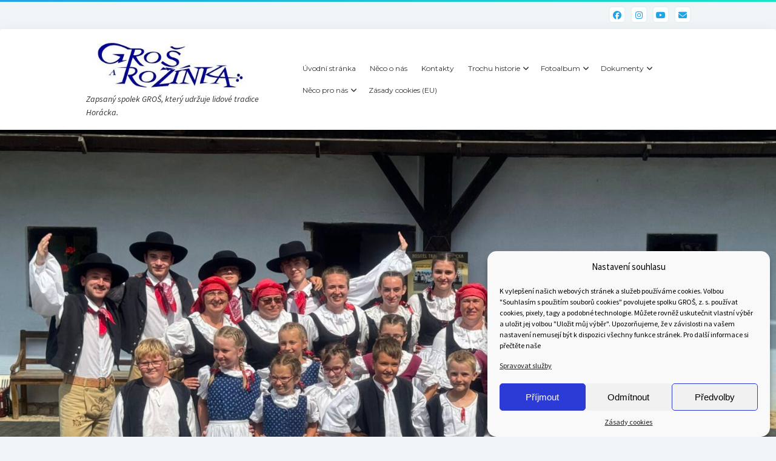

--- FILE ---
content_type: text/html; charset=UTF-8
request_url: https://www.gros-horacko.cz/2011/05/28/hokejova-hala-a-my/
body_size: 17502
content:
<!DOCTYPE html>

<html lang="cs">

<head>
	<title>Hokejová hala a my &#8211; GROŠ a ROŽÍNKA</title>
<meta name='robots' content='max-image-preview:large' />
<meta charset="UTF-8" />
<meta name="viewport" content="width=device-width, initial-scale=1" />
<meta name="template" content="Startup Blog 1.41" />
<link rel='dns-prefetch' href='//fonts.googleapis.com' />
<link rel="alternate" type="application/rss+xml" title="GROŠ a ROŽÍNKA &raquo; RSS zdroj" href="https://www.gros-horacko.cz/feed/" />
<link rel="alternate" type="application/rss+xml" title="GROŠ a ROŽÍNKA &raquo; RSS komentářů" href="https://www.gros-horacko.cz/comments/feed/" />
<link rel="alternate" type="application/rss+xml" title="GROŠ a ROŽÍNKA &raquo; RSS komentářů pro Hokejová hala a my" href="https://www.gros-horacko.cz/2011/05/28/hokejova-hala-a-my/feed/" />
<script type="text/javascript">
/* <![CDATA[ */
window._wpemojiSettings = {"baseUrl":"https:\/\/s.w.org\/images\/core\/emoji\/15.0.3\/72x72\/","ext":".png","svgUrl":"https:\/\/s.w.org\/images\/core\/emoji\/15.0.3\/svg\/","svgExt":".svg","source":{"concatemoji":"https:\/\/www.gros-horacko.cz\/wp-includes\/js\/wp-emoji-release.min.js?ver=6.6.2"}};
/*! This file is auto-generated */
!function(i,n){var o,s,e;function c(e){try{var t={supportTests:e,timestamp:(new Date).valueOf()};sessionStorage.setItem(o,JSON.stringify(t))}catch(e){}}function p(e,t,n){e.clearRect(0,0,e.canvas.width,e.canvas.height),e.fillText(t,0,0);var t=new Uint32Array(e.getImageData(0,0,e.canvas.width,e.canvas.height).data),r=(e.clearRect(0,0,e.canvas.width,e.canvas.height),e.fillText(n,0,0),new Uint32Array(e.getImageData(0,0,e.canvas.width,e.canvas.height).data));return t.every(function(e,t){return e===r[t]})}function u(e,t,n){switch(t){case"flag":return n(e,"\ud83c\udff3\ufe0f\u200d\u26a7\ufe0f","\ud83c\udff3\ufe0f\u200b\u26a7\ufe0f")?!1:!n(e,"\ud83c\uddfa\ud83c\uddf3","\ud83c\uddfa\u200b\ud83c\uddf3")&&!n(e,"\ud83c\udff4\udb40\udc67\udb40\udc62\udb40\udc65\udb40\udc6e\udb40\udc67\udb40\udc7f","\ud83c\udff4\u200b\udb40\udc67\u200b\udb40\udc62\u200b\udb40\udc65\u200b\udb40\udc6e\u200b\udb40\udc67\u200b\udb40\udc7f");case"emoji":return!n(e,"\ud83d\udc26\u200d\u2b1b","\ud83d\udc26\u200b\u2b1b")}return!1}function f(e,t,n){var r="undefined"!=typeof WorkerGlobalScope&&self instanceof WorkerGlobalScope?new OffscreenCanvas(300,150):i.createElement("canvas"),a=r.getContext("2d",{willReadFrequently:!0}),o=(a.textBaseline="top",a.font="600 32px Arial",{});return e.forEach(function(e){o[e]=t(a,e,n)}),o}function t(e){var t=i.createElement("script");t.src=e,t.defer=!0,i.head.appendChild(t)}"undefined"!=typeof Promise&&(o="wpEmojiSettingsSupports",s=["flag","emoji"],n.supports={everything:!0,everythingExceptFlag:!0},e=new Promise(function(e){i.addEventListener("DOMContentLoaded",e,{once:!0})}),new Promise(function(t){var n=function(){try{var e=JSON.parse(sessionStorage.getItem(o));if("object"==typeof e&&"number"==typeof e.timestamp&&(new Date).valueOf()<e.timestamp+604800&&"object"==typeof e.supportTests)return e.supportTests}catch(e){}return null}();if(!n){if("undefined"!=typeof Worker&&"undefined"!=typeof OffscreenCanvas&&"undefined"!=typeof URL&&URL.createObjectURL&&"undefined"!=typeof Blob)try{var e="postMessage("+f.toString()+"("+[JSON.stringify(s),u.toString(),p.toString()].join(",")+"));",r=new Blob([e],{type:"text/javascript"}),a=new Worker(URL.createObjectURL(r),{name:"wpTestEmojiSupports"});return void(a.onmessage=function(e){c(n=e.data),a.terminate(),t(n)})}catch(e){}c(n=f(s,u,p))}t(n)}).then(function(e){for(var t in e)n.supports[t]=e[t],n.supports.everything=n.supports.everything&&n.supports[t],"flag"!==t&&(n.supports.everythingExceptFlag=n.supports.everythingExceptFlag&&n.supports[t]);n.supports.everythingExceptFlag=n.supports.everythingExceptFlag&&!n.supports.flag,n.DOMReady=!1,n.readyCallback=function(){n.DOMReady=!0}}).then(function(){return e}).then(function(){var e;n.supports.everything||(n.readyCallback(),(e=n.source||{}).concatemoji?t(e.concatemoji):e.wpemoji&&e.twemoji&&(t(e.twemoji),t(e.wpemoji)))}))}((window,document),window._wpemojiSettings);
/* ]]> */
</script>
<style id='wp-emoji-styles-inline-css' type='text/css'>

	img.wp-smiley, img.emoji {
		display: inline !important;
		border: none !important;
		box-shadow: none !important;
		height: 1em !important;
		width: 1em !important;
		margin: 0 0.07em !important;
		vertical-align: -0.1em !important;
		background: none !important;
		padding: 0 !important;
	}
</style>
<link rel='stylesheet' id='wp-block-library-css' href='https://www.gros-horacko.cz/wp-includes/css/dist/block-library/style.min.css?ver=6.6.2' type='text/css' media='all' />
<style id='classic-theme-styles-inline-css' type='text/css'>
/*! This file is auto-generated */
.wp-block-button__link{color:#fff;background-color:#32373c;border-radius:9999px;box-shadow:none;text-decoration:none;padding:calc(.667em + 2px) calc(1.333em + 2px);font-size:1.125em}.wp-block-file__button{background:#32373c;color:#fff;text-decoration:none}
</style>
<style id='global-styles-inline-css' type='text/css'>
:root{--wp--preset--aspect-ratio--square: 1;--wp--preset--aspect-ratio--4-3: 4/3;--wp--preset--aspect-ratio--3-4: 3/4;--wp--preset--aspect-ratio--3-2: 3/2;--wp--preset--aspect-ratio--2-3: 2/3;--wp--preset--aspect-ratio--16-9: 16/9;--wp--preset--aspect-ratio--9-16: 9/16;--wp--preset--color--black: #000000;--wp--preset--color--cyan-bluish-gray: #abb8c3;--wp--preset--color--white: #ffffff;--wp--preset--color--pale-pink: #f78da7;--wp--preset--color--vivid-red: #cf2e2e;--wp--preset--color--luminous-vivid-orange: #ff6900;--wp--preset--color--luminous-vivid-amber: #fcb900;--wp--preset--color--light-green-cyan: #7bdcb5;--wp--preset--color--vivid-green-cyan: #00d084;--wp--preset--color--pale-cyan-blue: #8ed1fc;--wp--preset--color--vivid-cyan-blue: #0693e3;--wp--preset--color--vivid-purple: #9b51e0;--wp--preset--gradient--vivid-cyan-blue-to-vivid-purple: linear-gradient(135deg,rgba(6,147,227,1) 0%,rgb(155,81,224) 100%);--wp--preset--gradient--light-green-cyan-to-vivid-green-cyan: linear-gradient(135deg,rgb(122,220,180) 0%,rgb(0,208,130) 100%);--wp--preset--gradient--luminous-vivid-amber-to-luminous-vivid-orange: linear-gradient(135deg,rgba(252,185,0,1) 0%,rgba(255,105,0,1) 100%);--wp--preset--gradient--luminous-vivid-orange-to-vivid-red: linear-gradient(135deg,rgba(255,105,0,1) 0%,rgb(207,46,46) 100%);--wp--preset--gradient--very-light-gray-to-cyan-bluish-gray: linear-gradient(135deg,rgb(238,238,238) 0%,rgb(169,184,195) 100%);--wp--preset--gradient--cool-to-warm-spectrum: linear-gradient(135deg,rgb(74,234,220) 0%,rgb(151,120,209) 20%,rgb(207,42,186) 40%,rgb(238,44,130) 60%,rgb(251,105,98) 80%,rgb(254,248,76) 100%);--wp--preset--gradient--blush-light-purple: linear-gradient(135deg,rgb(255,206,236) 0%,rgb(152,150,240) 100%);--wp--preset--gradient--blush-bordeaux: linear-gradient(135deg,rgb(254,205,165) 0%,rgb(254,45,45) 50%,rgb(107,0,62) 100%);--wp--preset--gradient--luminous-dusk: linear-gradient(135deg,rgb(255,203,112) 0%,rgb(199,81,192) 50%,rgb(65,88,208) 100%);--wp--preset--gradient--pale-ocean: linear-gradient(135deg,rgb(255,245,203) 0%,rgb(182,227,212) 50%,rgb(51,167,181) 100%);--wp--preset--gradient--electric-grass: linear-gradient(135deg,rgb(202,248,128) 0%,rgb(113,206,126) 100%);--wp--preset--gradient--midnight: linear-gradient(135deg,rgb(2,3,129) 0%,rgb(40,116,252) 100%);--wp--preset--font-size--small: 12px;--wp--preset--font-size--medium: 20px;--wp--preset--font-size--large: 28px;--wp--preset--font-size--x-large: 42px;--wp--preset--font-size--regular: 16px;--wp--preset--font-size--larger: 38px;--wp--preset--spacing--20: 0.44rem;--wp--preset--spacing--30: 0.67rem;--wp--preset--spacing--40: 1rem;--wp--preset--spacing--50: 1.5rem;--wp--preset--spacing--60: 2.25rem;--wp--preset--spacing--70: 3.38rem;--wp--preset--spacing--80: 5.06rem;--wp--preset--shadow--natural: 6px 6px 9px rgba(0, 0, 0, 0.2);--wp--preset--shadow--deep: 12px 12px 50px rgba(0, 0, 0, 0.4);--wp--preset--shadow--sharp: 6px 6px 0px rgba(0, 0, 0, 0.2);--wp--preset--shadow--outlined: 6px 6px 0px -3px rgba(255, 255, 255, 1), 6px 6px rgba(0, 0, 0, 1);--wp--preset--shadow--crisp: 6px 6px 0px rgba(0, 0, 0, 1);}:where(.is-layout-flex){gap: 0.5em;}:where(.is-layout-grid){gap: 0.5em;}body .is-layout-flex{display: flex;}.is-layout-flex{flex-wrap: wrap;align-items: center;}.is-layout-flex > :is(*, div){margin: 0;}body .is-layout-grid{display: grid;}.is-layout-grid > :is(*, div){margin: 0;}:where(.wp-block-columns.is-layout-flex){gap: 2em;}:where(.wp-block-columns.is-layout-grid){gap: 2em;}:where(.wp-block-post-template.is-layout-flex){gap: 1.25em;}:where(.wp-block-post-template.is-layout-grid){gap: 1.25em;}.has-black-color{color: var(--wp--preset--color--black) !important;}.has-cyan-bluish-gray-color{color: var(--wp--preset--color--cyan-bluish-gray) !important;}.has-white-color{color: var(--wp--preset--color--white) !important;}.has-pale-pink-color{color: var(--wp--preset--color--pale-pink) !important;}.has-vivid-red-color{color: var(--wp--preset--color--vivid-red) !important;}.has-luminous-vivid-orange-color{color: var(--wp--preset--color--luminous-vivid-orange) !important;}.has-luminous-vivid-amber-color{color: var(--wp--preset--color--luminous-vivid-amber) !important;}.has-light-green-cyan-color{color: var(--wp--preset--color--light-green-cyan) !important;}.has-vivid-green-cyan-color{color: var(--wp--preset--color--vivid-green-cyan) !important;}.has-pale-cyan-blue-color{color: var(--wp--preset--color--pale-cyan-blue) !important;}.has-vivid-cyan-blue-color{color: var(--wp--preset--color--vivid-cyan-blue) !important;}.has-vivid-purple-color{color: var(--wp--preset--color--vivid-purple) !important;}.has-black-background-color{background-color: var(--wp--preset--color--black) !important;}.has-cyan-bluish-gray-background-color{background-color: var(--wp--preset--color--cyan-bluish-gray) !important;}.has-white-background-color{background-color: var(--wp--preset--color--white) !important;}.has-pale-pink-background-color{background-color: var(--wp--preset--color--pale-pink) !important;}.has-vivid-red-background-color{background-color: var(--wp--preset--color--vivid-red) !important;}.has-luminous-vivid-orange-background-color{background-color: var(--wp--preset--color--luminous-vivid-orange) !important;}.has-luminous-vivid-amber-background-color{background-color: var(--wp--preset--color--luminous-vivid-amber) !important;}.has-light-green-cyan-background-color{background-color: var(--wp--preset--color--light-green-cyan) !important;}.has-vivid-green-cyan-background-color{background-color: var(--wp--preset--color--vivid-green-cyan) !important;}.has-pale-cyan-blue-background-color{background-color: var(--wp--preset--color--pale-cyan-blue) !important;}.has-vivid-cyan-blue-background-color{background-color: var(--wp--preset--color--vivid-cyan-blue) !important;}.has-vivid-purple-background-color{background-color: var(--wp--preset--color--vivid-purple) !important;}.has-black-border-color{border-color: var(--wp--preset--color--black) !important;}.has-cyan-bluish-gray-border-color{border-color: var(--wp--preset--color--cyan-bluish-gray) !important;}.has-white-border-color{border-color: var(--wp--preset--color--white) !important;}.has-pale-pink-border-color{border-color: var(--wp--preset--color--pale-pink) !important;}.has-vivid-red-border-color{border-color: var(--wp--preset--color--vivid-red) !important;}.has-luminous-vivid-orange-border-color{border-color: var(--wp--preset--color--luminous-vivid-orange) !important;}.has-luminous-vivid-amber-border-color{border-color: var(--wp--preset--color--luminous-vivid-amber) !important;}.has-light-green-cyan-border-color{border-color: var(--wp--preset--color--light-green-cyan) !important;}.has-vivid-green-cyan-border-color{border-color: var(--wp--preset--color--vivid-green-cyan) !important;}.has-pale-cyan-blue-border-color{border-color: var(--wp--preset--color--pale-cyan-blue) !important;}.has-vivid-cyan-blue-border-color{border-color: var(--wp--preset--color--vivid-cyan-blue) !important;}.has-vivid-purple-border-color{border-color: var(--wp--preset--color--vivid-purple) !important;}.has-vivid-cyan-blue-to-vivid-purple-gradient-background{background: var(--wp--preset--gradient--vivid-cyan-blue-to-vivid-purple) !important;}.has-light-green-cyan-to-vivid-green-cyan-gradient-background{background: var(--wp--preset--gradient--light-green-cyan-to-vivid-green-cyan) !important;}.has-luminous-vivid-amber-to-luminous-vivid-orange-gradient-background{background: var(--wp--preset--gradient--luminous-vivid-amber-to-luminous-vivid-orange) !important;}.has-luminous-vivid-orange-to-vivid-red-gradient-background{background: var(--wp--preset--gradient--luminous-vivid-orange-to-vivid-red) !important;}.has-very-light-gray-to-cyan-bluish-gray-gradient-background{background: var(--wp--preset--gradient--very-light-gray-to-cyan-bluish-gray) !important;}.has-cool-to-warm-spectrum-gradient-background{background: var(--wp--preset--gradient--cool-to-warm-spectrum) !important;}.has-blush-light-purple-gradient-background{background: var(--wp--preset--gradient--blush-light-purple) !important;}.has-blush-bordeaux-gradient-background{background: var(--wp--preset--gradient--blush-bordeaux) !important;}.has-luminous-dusk-gradient-background{background: var(--wp--preset--gradient--luminous-dusk) !important;}.has-pale-ocean-gradient-background{background: var(--wp--preset--gradient--pale-ocean) !important;}.has-electric-grass-gradient-background{background: var(--wp--preset--gradient--electric-grass) !important;}.has-midnight-gradient-background{background: var(--wp--preset--gradient--midnight) !important;}.has-small-font-size{font-size: var(--wp--preset--font-size--small) !important;}.has-medium-font-size{font-size: var(--wp--preset--font-size--medium) !important;}.has-large-font-size{font-size: var(--wp--preset--font-size--large) !important;}.has-x-large-font-size{font-size: var(--wp--preset--font-size--x-large) !important;}
:where(.wp-block-post-template.is-layout-flex){gap: 1.25em;}:where(.wp-block-post-template.is-layout-grid){gap: 1.25em;}
:where(.wp-block-columns.is-layout-flex){gap: 2em;}:where(.wp-block-columns.is-layout-grid){gap: 2em;}
:root :where(.wp-block-pullquote){font-size: 1.5em;line-height: 1.6;}
</style>
<link rel='stylesheet' id='cptch_stylesheet-css' href='https://www.gros-horacko.cz/wp-content/plugins/captcha-bws/css/front_end_style.css?ver=5.2.5' type='text/css' media='all' />
<link rel='stylesheet' id='dashicons-css' href='https://www.gros-horacko.cz/wp-includes/css/dashicons.min.css?ver=6.6.2' type='text/css' media='all' />
<link rel='stylesheet' id='cptch_desktop_style-css' href='https://www.gros-horacko.cz/wp-content/plugins/captcha-bws/css/desktop_style.css?ver=5.2.5' type='text/css' media='all' />
<link rel='stylesheet' id='ppress-frontend-css' href='https://www.gros-horacko.cz/wp-content/plugins/wp-user-avatar/assets/css/frontend.min.css?ver=4.16.2' type='text/css' media='all' />
<link rel='stylesheet' id='ppress-flatpickr-css' href='https://www.gros-horacko.cz/wp-content/plugins/wp-user-avatar/assets/flatpickr/flatpickr.min.css?ver=4.16.2' type='text/css' media='all' />
<link rel='stylesheet' id='ppress-select2-css' href='https://www.gros-horacko.cz/wp-content/plugins/wp-user-avatar/assets/select2/select2.min.css?ver=6.6.2' type='text/css' media='all' />
<link rel='stylesheet' id='cmplz-general-css' href='https://www.gros-horacko.cz/wp-content/plugins/complianz-gdpr/assets/css/cookieblocker.min.css?ver=1751315259' type='text/css' media='all' />
<link rel='stylesheet' id='wppopups-base-css' href='https://www.gros-horacko.cz/wp-content/plugins/wp-popups-lite/src/assets/css/wppopups-base.css?ver=2.2.0.3' type='text/css' media='all' />
<link rel='stylesheet' id='ct-startup-blog-google-fonts-css' href='//fonts.googleapis.com/css?family=Montserrat%3A400%7CSource+Sans+Pro%3A400%2C400i%2C700&#038;subset=latin%2Clatin-ext&#038;display=swap&#038;ver=6.6.2' type='text/css' media='all' />
<link rel='stylesheet' id='ct-startup-blog-font-awesome-css' href='https://www.gros-horacko.cz/wp-content/themes/startup-blog/assets/font-awesome/css/all.min.css?ver=6.6.2' type='text/css' media='all' />
<link rel='stylesheet' id='ct-startup-blog-style-css' href='https://www.gros-horacko.cz/wp-content/themes/startup-blog/style.css?ver=6.6.2' type='text/css' media='all' />
<style id='akismet-widget-style-inline-css' type='text/css'>

			.a-stats {
				--akismet-color-mid-green: #357b49;
				--akismet-color-white: #fff;
				--akismet-color-light-grey: #f6f7f7;

				max-width: 350px;
				width: auto;
			}

			.a-stats * {
				all: unset;
				box-sizing: border-box;
			}

			.a-stats strong {
				font-weight: 600;
			}

			.a-stats a.a-stats__link,
			.a-stats a.a-stats__link:visited,
			.a-stats a.a-stats__link:active {
				background: var(--akismet-color-mid-green);
				border: none;
				box-shadow: none;
				border-radius: 8px;
				color: var(--akismet-color-white);
				cursor: pointer;
				display: block;
				font-family: -apple-system, BlinkMacSystemFont, 'Segoe UI', 'Roboto', 'Oxygen-Sans', 'Ubuntu', 'Cantarell', 'Helvetica Neue', sans-serif;
				font-weight: 500;
				padding: 12px;
				text-align: center;
				text-decoration: none;
				transition: all 0.2s ease;
			}

			/* Extra specificity to deal with TwentyTwentyOne focus style */
			.widget .a-stats a.a-stats__link:focus {
				background: var(--akismet-color-mid-green);
				color: var(--akismet-color-white);
				text-decoration: none;
			}

			.a-stats a.a-stats__link:hover {
				filter: brightness(110%);
				box-shadow: 0 4px 12px rgba(0, 0, 0, 0.06), 0 0 2px rgba(0, 0, 0, 0.16);
			}

			.a-stats .count {
				color: var(--akismet-color-white);
				display: block;
				font-size: 1.5em;
				line-height: 1.4;
				padding: 0 13px;
				white-space: nowrap;
			}
		
</style>
<script type="text/javascript" src="https://www.gros-horacko.cz/wp-includes/js/jquery/jquery.min.js?ver=3.7.1" id="jquery-core-js"></script>
<script type="text/javascript" src="https://www.gros-horacko.cz/wp-includes/js/jquery/jquery-migrate.min.js?ver=3.4.1" id="jquery-migrate-js"></script>
<script type="text/javascript" src="https://www.gros-horacko.cz/wp-content/plugins/wp-user-avatar/assets/flatpickr/flatpickr.min.js?ver=4.16.2" id="ppress-flatpickr-js"></script>
<script type="text/javascript" src="https://www.gros-horacko.cz/wp-content/plugins/wp-user-avatar/assets/select2/select2.min.js?ver=4.16.2" id="ppress-select2-js"></script>
<link rel="https://api.w.org/" href="https://www.gros-horacko.cz/wp-json/" /><link rel="alternate" title="JSON" type="application/json" href="https://www.gros-horacko.cz/wp-json/wp/v2/posts/276" /><link rel="EditURI" type="application/rsd+xml" title="RSD" href="https://www.gros-horacko.cz/xmlrpc.php?rsd" />
<meta name="generator" content="WordPress 6.6.2" />
<link rel="canonical" href="https://www.gros-horacko.cz/2011/05/28/hokejova-hala-a-my/" />
<link rel='shortlink' href='https://www.gros-horacko.cz/?p=276' />
<link rel="alternate" title="oEmbed (JSON)" type="application/json+oembed" href="https://www.gros-horacko.cz/wp-json/oembed/1.0/embed?url=https%3A%2F%2Fwww.gros-horacko.cz%2F2011%2F05%2F28%2Fhokejova-hala-a-my%2F" />
<link rel="alternate" title="oEmbed (XML)" type="text/xml+oembed" href="https://www.gros-horacko.cz/wp-json/oembed/1.0/embed?url=https%3A%2F%2Fwww.gros-horacko.cz%2F2011%2F05%2F28%2Fhokejova-hala-a-my%2F&#038;format=xml" />
			<style>.cmplz-hidden {
					display: none !important;
				}</style><style type="text/css">.recentcomments a{display:inline !important;padding:0 !important;margin:0 !important;}</style><link rel="icon" href="https://www.gros-horacko.cz/wp-content/uploads/2020/10/cropped-logo1-32x32.jpg" sizes="32x32" />
<link rel="icon" href="https://www.gros-horacko.cz/wp-content/uploads/2020/10/cropped-logo1-192x192.jpg" sizes="192x192" />
<link rel="apple-touch-icon" href="https://www.gros-horacko.cz/wp-content/uploads/2020/10/cropped-logo1-180x180.jpg" />
<meta name="msapplication-TileImage" content="https://www.gros-horacko.cz/wp-content/uploads/2020/10/cropped-logo1-270x270.jpg" />
</head>

<body data-rsssl=1 data-cmplz=2 id="startup-blog" class="post-template-default single single-post postid-276 single-format-standard wp-custom-logo full-post ">
<a class="skip-content" href="#main">Stiskněte &quot;Enter&quot; pro přeskočení obsahu</a>
<div id="overflow-container" class="overflow-container">
			<header class="site-header" id="site-header" role="banner">
				<div class="secondary-header">
			<ul class='social-media-icons'><li>					<a class="facebook" target="_blank"
					   href="https://www.facebook.com/narodopis/">
						<i class="fab fa-facebook"
						   title="facebook"></i>
					</a>
					</li><li>					<a class="instagram" target="_blank"
					   href="https://www.instagram.com/grosarozinka/">
						<i class="fab fa-instagram"
						   title="instagram"></i>
					</a>
					</li><li>					<a class="youtube" target="_blank"
					   href="https://youtube.com/channel/UCKDjXzsTgn60aNYnQah5rJQ">
						<i class="fab fa-youtube"
						   title="youtube"></i>
					</a>
					</li><li>					<a class="email" target="_blank"
					   href="mailto:g&#114;os&#104;&#111;&#114;&#97;c&#107;&#111;&#64;gma&#105;l&#46;&#99;&#111;&#109;">
						<i class="fas fa-envelope" title="E-mail"></i>
					</a>
				</li></ul>		</div>
				<div class="primary-header">
			<div class="max-width">
				<div id="title-container" class="title-container">
					<div id='site-title' class='site-title'><a href="https://www.gros-horacko.cz/" class="custom-logo-link" rel="home"><img width="400" height="103" src="https://www.gros-horacko.cz/wp-content/uploads/2020/10/cropped-logo125_b.jpg" class="custom-logo" alt="GROŠ a ROŽÍNKA" decoding="async" srcset="https://www.gros-horacko.cz/wp-content/uploads/2020/10/cropped-logo125_b.jpg 400w, https://www.gros-horacko.cz/wp-content/uploads/2020/10/cropped-logo125_b-300x77.jpg 300w" sizes="(max-width: 400px) 100vw, 400px" /></a></div>					<p class="tagline">Zapsaný spolek GROŠ, který udržuje lidové tradice Horácka.</p>				</div>
				<button id="toggle-navigation" class="toggle-navigation" name="toggle-navigation" aria-expanded="false">
					<span class="screen-reader-text">otevřít menu</span>
					<svg xmlns="http://www.w3.org/2000/svg" width="30" height="21" viewBox="0 0 30 21" version="1.1"><g stroke="none" stroke-width="1" fill="none" fill-rule="evenodd"><g transform="translate(-265.000000, -78.000000)" fill="#333333"><g transform="translate(265.000000, 78.000000)"><rect x="0" y="0" width="30" height="3" rx="1.5"/><rect x="0" y="9" width="30" height="3" rx="1.5"/><rect x="0" y="18" width="30" height="3" rx="1.5"/></g></g></g></svg>				</button>
				<div id="menu-primary-container" class="menu-primary-container">
					<div id="menu-primary" class="menu-container menu-primary" role="navigation">
    <nav class="menu"><ul id="menu-primary-items" class="menu-primary-items hierarchical"><li id="menu-item-3048" class="menu-item menu-item-type-custom menu-item-object-custom menu-item-home menu-item-3048"><a href="https://www.gros-horacko.cz">Úvodní stránka</a></li>
<li id="menu-item-3042" class="menu-item menu-item-type-post_type menu-item-object-page menu-item-3042"><a href="https://www.gros-horacko.cz/neco-o-nas/">Něco o nás</a></li>
<li id="menu-item-3045" class="menu-item menu-item-type-post_type menu-item-object-page menu-item-3045"><a href="https://www.gros-horacko.cz/kontakty/">Kontakty</a></li>
<li id="menu-item-3043" class="menu-item menu-item-type-post_type menu-item-object-page menu-item-has-children menu-item-3043"><a href="https://www.gros-horacko.cz/trochu-historie/">Trochu historie</a>
<ul class="sub-menu">
	<li id="menu-item-3052" class="menu-item menu-item-type-post_type menu-item-object-page menu-item-3052"><a href="https://www.gros-horacko.cz/trochu-historie/historie-rozinky/">Historie ROŽÍNKY</a></li>
	<li id="menu-item-3053" class="menu-item menu-item-type-post_type menu-item-object-page menu-item-3053"><a href="https://www.gros-horacko.cz/trochu-historie/historie-grose/">Historie GROŠE</a></li>
	<li id="menu-item-3054" class="menu-item menu-item-type-post_type menu-item-object-page menu-item-3054"><a href="https://www.gros-horacko.cz/trochu-historie/historie-sdruzeni/">Historie SDRUŽENÍ</a></li>
	<li id="menu-item-3055" class="menu-item menu-item-type-post_type menu-item-object-page menu-item-3055"><a href="https://www.gros-horacko.cz/trochu-historie/historie-spolku/">Historie SPOLKU</a></li>
	<li id="menu-item-3056" class="menu-item menu-item-type-post_type menu-item-object-page menu-item-has-children menu-item-3056"><a href="https://www.gros-horacko.cz/trochu-historie/z-nasi-kroniky/">Z naší kroniky</a>
	<ul class="sub-menu">
		<li id="menu-item-3058" class="menu-item menu-item-type-post_type menu-item-object-page menu-item-has-children menu-item-3058"><a href="https://www.gros-horacko.cz/trochu-historie/z-nasi-kroniky/rok-2010-2/">Rok 2010</a>
		<ul class="sub-menu">
			<li id="menu-item-3059" class="menu-item menu-item-type-post_type menu-item-object-page menu-item-3059"><a href="https://www.gros-horacko.cz/trochu-historie/z-nasi-kroniky/rok-2010-2/letni-soustredeni/">Letní soustředění</a></li>
			<li id="menu-item-3061" class="menu-item menu-item-type-post_type menu-item-object-page menu-item-3061"><a href="https://www.gros-horacko.cz/trochu-historie/z-nasi-kroniky/rok-2010/ukazky-z-vystoupeni/">Ukázky z vystoupení</a></li>
		</ul>
</li>
		<li id="menu-item-3062" class="menu-item menu-item-type-post_type menu-item-object-page menu-item-3062"><a href="https://www.gros-horacko.cz/trochu-historie/z-nasi-kroniky/rok-2009/">Rok 2009</a></li>
		<li id="menu-item-3064" class="menu-item menu-item-type-post_type menu-item-object-page menu-item-has-children menu-item-3064"><a href="https://www.gros-horacko.cz/trochu-historie/z-nasi-kroniky/rok-2008-2/">Rok 2008</a>
		<ul class="sub-menu">
			<li id="menu-item-3065" class="menu-item menu-item-type-post_type menu-item-object-page menu-item-3065"><a href="https://www.gros-horacko.cz/trochu-historie/z-nasi-kroniky/rok-2008-2/videoukazka/">Videoukázka</a></li>
		</ul>
</li>
		<li id="menu-item-3063" class="menu-item menu-item-type-post_type menu-item-object-page menu-item-3063"><a href="https://www.gros-horacko.cz/trochu-historie/z-nasi-kroniky/rok-2007/">Rok 2007</a></li>
	</ul>
</li>
</ul>
</li>
<li id="menu-item-3044" class="menu-item menu-item-type-post_type menu-item-object-page menu-item-has-children menu-item-3044"><a href="https://www.gros-horacko.cz/fotoalbum/">Fotoalbum</a>
<ul class="sub-menu">
	<li id="menu-item-3550" class="menu-item menu-item-type-post_type menu-item-object-page menu-item-3550"><a href="https://www.gros-horacko.cz/fotoalbum/rok-2021/">Rok 2021</a></li>
	<li id="menu-item-3549" class="menu-item menu-item-type-post_type menu-item-object-page menu-item-3549"><a href="https://www.gros-horacko.cz/fotoalbum/rok-2022/">Rok 2022</a></li>
	<li id="menu-item-3548" class="menu-item menu-item-type-post_type menu-item-object-page menu-item-3548"><a href="https://www.gros-horacko.cz/fotoalbum/rok-2023/">Rok 2023</a></li>
</ul>
</li>
<li id="menu-item-3046" class="menu-item menu-item-type-post_type menu-item-object-page menu-item-has-children menu-item-3046"><a href="https://www.gros-horacko.cz/dokumenty/">Dokumenty</a>
<ul class="sub-menu">
	<li id="menu-item-3068" class="menu-item menu-item-type-post_type menu-item-object-page menu-item-has-children menu-item-3068"><a href="https://www.gros-horacko.cz/dokumenty/administrace-sdruzeni/">Administrace spolku</a>
	<ul class="sub-menu">
		<li id="menu-item-3069" class="menu-item menu-item-type-post_type menu-item-object-page menu-item-3069"><a href="https://www.gros-horacko.cz/dokumenty/administrace-sdruzeni/dokumenty-2/">Dokumenty</a></li>
		<li id="menu-item-3070" class="menu-item menu-item-type-post_type menu-item-object-page menu-item-3070"><a href="https://www.gros-horacko.cz/dokumenty/administrace-sdruzeni/podklady-pro-faktury/">Podklady pro faktury</a></li>
	</ul>
</li>
	<li id="menu-item-3071" class="menu-item menu-item-type-post_type menu-item-object-page menu-item-3071"><a href="https://www.gros-horacko.cz/dokumenty/pokyny-k-soustredeni/">Pokyny k soustředění</a></li>
	<li id="menu-item-3072" class="menu-item menu-item-type-post_type menu-item-object-page menu-item-3072"><a href="https://www.gros-horacko.cz/dokumenty/prihlaska-do-souboru/">Přihláška do souboru</a></li>
	<li id="menu-item-3073" class="menu-item menu-item-type-post_type menu-item-object-page menu-item-3073"><a href="https://www.gros-horacko.cz/dokumenty/prispevek-na-cinnost/">Příspěvek na činnost</a></li>
</ul>
</li>
<li id="menu-item-3047" class="menu-item menu-item-type-post_type menu-item-object-page menu-item-has-children menu-item-3047"><a href="https://www.gros-horacko.cz/neco-pro-nas/">Něco pro nás</a>
<ul class="sub-menu">
	<li id="menu-item-3075" class="menu-item menu-item-type-post_type menu-item-object-page menu-item-has-children menu-item-3075"><a href="https://www.gros-horacko.cz/neco-pro-nas/slova-pisnicek/">Slova písniček</a>
	<ul class="sub-menu">
		<li id="menu-item-3076" class="menu-item menu-item-type-post_type menu-item-object-page menu-item-3076"><a href="https://www.gros-horacko.cz/neco-pro-nas/slova-pisnicek/koledy-na-rok-2014/">Koledy na rok 2014</a></li>
		<li id="menu-item-3078" class="menu-item menu-item-type-post_type menu-item-object-page menu-item-3078"><a href="https://www.gros-horacko.cz/neco-pro-nas/slova-pisnicek/koledy-na-rok-2015/">Koledy na rok 2015</a></li>
		<li id="menu-item-3079" class="menu-item menu-item-type-post_type menu-item-object-page menu-item-3079"><a href="https://www.gros-horacko.cz/neco-pro-nas/slova-pisnicek/koledy-pro-rok-2017/">Koledy pro rok 2017</a></li>
		<li id="menu-item-3080" class="menu-item menu-item-type-post_type menu-item-object-page menu-item-3080"><a href="https://www.gros-horacko.cz/neco-pro-nas/slova-pisnicek/koledy-pro-rok-2018/">Koledy pro rok 2018</a></li>
		<li id="menu-item-3077" class="menu-item menu-item-type-post_type menu-item-object-page menu-item-3077"><a href="https://www.gros-horacko.cz/neco-pro-nas/slova-pisnicek/pisnicky-ze-soustredeni/">Písničky ze soustředění</a></li>
		<li id="menu-item-3081" class="menu-item menu-item-type-post_type menu-item-object-page menu-item-3081"><a href="https://www.gros-horacko.cz/neco-pro-nas/slova-pisnicek/pisne-z-horacka/">Písně z Horácka</a></li>
	</ul>
</li>
</ul>
</li>
<li id="menu-item-3248" class="menu-item menu-item-type-post_type menu-item-object-page menu-item-3248"><a href="https://www.gros-horacko.cz/zasady-cookies-eu/">Zásady cookies (EU)</a></li>
</ul></nav></div>
									</div>
			</div>
		</div>
					<img class="header-image" src="https://www.gros-horacko.cz/wp-content/uploads/2024/07/cropped-kopec2024uvod-scaled-2.jpg" height="941" width="1500" />
			</header>
				<div class="main-content-container">
		<div class="max-width">
						<section id="main" class="main" role="main">
				
    <div id="loop-container" class="loop-container">
        <div class="post-276 post type-post status-publish format-standard hentry category-zpravicky entry">
		<article>
		<div class='post-header'>
			<h1 class='post-title'>Hokejová hala a my</h1>
			<div class="post-byline">Publikováno 28. 5. 2011 autorem Simona Špačková</div><img alt='Simona Špačková' src='https://secure.gravatar.com/avatar/724841de59adc53d21e46fc3cf95a1f4?s=42&#038;d=wp_user_avatar&#038;r=g' srcset='https://secure.gravatar.com/avatar/724841de59adc53d21e46fc3cf95a1f4?s=84&#038;d=wp_user_avatar&#038;r=g 2x' class='avatar avatar-42 photo' height='42' width='42' decoding='async'/><span class="post-comments-link">
	<a href="https://www.gros-horacko.cz/2011/05/28/hokejova-hala-a-my/#respond"><i class="far fa-comment" title="Počet komentářů"></i><span>0</span></a></span>		</div>
				<div class="post-content">
						<p style="text-align: justify;"><a href="http://gros.zsdr.cz/wp-content/uploads/2011/05/IMG_1539.jpg"><img decoding="async" class="alignleft size-thumbnail wp-image-277" title="Světlá nad Sázavou" src="https://gros.zsdr.cz/wp-content/uploads/2011/05/IMG_1539-150x112.jpg" alt="" width="120" height="90" /></a>V pátek 27.5. 2011 jsme se opět po dvou letech vydali na folklorní festival Horácko zpívá a tančí do Světlé nad Sázavou. Ten se za pěkného počasí koná v prostorách zámku. Letos se však páteční den už od rána zahalil do silného deště, proto se všechna vystoupení přesunula do nové sportovní hokejové haly.</p>
<p style="text-align: justify;"><span id="more-276"></span>Z ní máme spoustu zážitků.</p>
<p style="text-align: justify;">Nejdříve jsme se dostali do kabin, kde bylo teplo a naše klidné zázemí. Pak jsme se vydali (mnozí z nás poprvé) těmi úzkými otvíracími vrátky v mantinelu do prostoru &#8222;ledové&#8220; plochy. A hned na prostorové zkoušce jsme pochopili, že neobsáhneme celý prostor a budeme se muset podřídit prostředí obrovské haly. Ale na středovém kruhu se nám (a hlavně klukům) líbilo. Byla to pro nás modrá značka zákazu vstupu, neboť za buly jsme nemohli, 🙂 aby nás bylo aspoň trochu slyšet a vidět. Navíc nás sužovalo chladno, které v hale bylo &#8211; holky se klepaly zimou a pořád se muchlaly do mikin.</p>
<p style="text-align: justify;">Všechny soubory však měly stejné podmínky, takže přece jen od 16 hodin hala ožila lidovými kroji a horáckými písničkami. Vystoupení jsme zvládli a domů jsme si odvezli nové zážitky &#8211; je pravda že spíš z prostředí, ale i to se počítá 🙂</p>
<p style="text-align: justify;">[slideshow id=4]</p>
<p style="text-align: justify;">&nbsp;</p>
								</div>
		<div class="post-meta">
									<p class="post-categories"><span>Publikováno v</span> <a href="https://www.gros-horacko.cz/category/zpravicky/" title="Zobrazit všechny články v Zprávičky">Zprávičky</a></p>					</div>
	</article>
</div>
    <section id="comments" class="comments">
        <ol class="comment-list">
                    </ol>
                	<div id="respond" class="comment-respond">
		<h3 id="reply-title" class="comment-reply-title">Napsat komentář <small><a rel="nofollow" id="cancel-comment-reply-link" href="/2011/05/28/hokejova-hala-a-my/#respond" style="display:none;">Zrušit odpověď na komentář</a></small></h3><form action="https://www.gros-horacko.cz/wp-comments-post.php" method="post" id="commentform" class="comment-form" novalidate><p class="comment-notes"><span id="email-notes">Vaše e-mailová adresa nebude zveřejněna.</span> <span class="required-field-message">Vyžadované informace jsou označeny <span class="required">*</span></span></p><p class="comment-form-comment">
	            <label for="comment">Komentář</label>
	            <textarea required id="comment" name="comment" cols="45" rows="8" aria-required="true"></textarea>
	        </p><p class="comment-form-author">
	            <label for="author">Jméno*</label>
	            <input id="author" name="author" type="text" placeholder="Jan Hrnčíř" value="" size="30" aria-required=&#039;true&#039; />
	        </p>
<p class="comment-form-email">
	            <label for="email">E-mail*</label>
	            <input id="email" name="email" type="email" placeholder="jmeno@seznam.cz" value="" size="30" aria-required=&#039;true&#039; />
	        </p>
<p class="comment-form-url">
	            <label for="url">Web</label>
	            <input id="url" name="url" type="url" placeholder="http://google.com" value="" size="30" />
	            </p>
<p class="cptch_block"><span 
				class="cptch_wrap cptch_ajax_wrap"
				data-cptch-form="wp_comments"
				data-cptch-input="cptch_number"
				data-cptch-class="cptch_wp_comments">CAPTCHA načítání...<noscript>Pro správnou funkci CAPTCHA prosím povolte JavaScript.</noscript>
				</span></p><p class="form-submit"><input name="submit" type="submit" id="submit" class="submit" value="Odeslat komentář" /> <input type='hidden' name='comment_post_ID' value='276' id='comment_post_ID' />
<input type='hidden' name='comment_parent' id='comment_parent' value='0' />
</p><p style="display: none;"><input type="hidden" id="akismet_comment_nonce" name="akismet_comment_nonce" value="bbc4c8f7d9" /></p><p style="display: none !important;" class="akismet-fields-container" data-prefix="ak_"><label>&#916;<textarea name="ak_hp_textarea" cols="45" rows="8" maxlength="100"></textarea></label><input type="hidden" id="ak_js_1" name="ak_js" value="79"/><script>document.getElementById( "ak_js_1" ).setAttribute( "value", ( new Date() ).getTime() );</script></p></form>	</div><!-- #respond -->
	    </section>
        </div>
</section> <!-- .main -->
    <aside class="sidebar sidebar-primary" id="sidebar-primary" role="complementary">
        <section id="media_image-6" class="widget widget_media_image"><a href="https://www.gros-horacko.cz/"><img width="700" height="387" src="https://www.gros-horacko.cz/wp-content/uploads/2020/10/logo_widget_1.jpg" class="image wp-image-3102  attachment-full size-full" alt="" style="max-width: 100%; height: auto;" decoding="async" loading="lazy" srcset="https://www.gros-horacko.cz/wp-content/uploads/2020/10/logo_widget_1.jpg 700w, https://www.gros-horacko.cz/wp-content/uploads/2020/10/logo_widget_1-300x166.jpg 300w, https://www.gros-horacko.cz/wp-content/uploads/2020/10/logo_widget_1-640x354.jpg 640w" sizes="(max-width: 700px) 100vw, 700px" /></a></section><section id="block-3" class="widget widget_block"><iframe loading="lazy" src="https://calendar.google.com/calendar/embed?height=300&wkst=2&ctz=Europe%2FPrague&bgcolor=%23ffffff&showTz=0&showCalendars=0&showTabs=0&showPrint=0&src=Y180NmFiNGQyMGI1NTIwZDNjYWFlNTdmMGQxM2U4NGU5Njg4MDdlZDQ3ZTVhN2QwYzQzMDk0MDFmNWJmYTJhOGIzQGdyb3VwLmNhbGVuZGFyLmdvb2dsZS5jb20&color=%23AD1457" style="border-width:0" width="350" height="300" frameborder="0" scrolling="no"></iframe></section><section id="media_video-5" class="widget widget_media_video"><h2 class="widget-title">Veselý Kopec v roce 2022</h2><div style="width:100%;" class="wp-video cmplz-wp-video cmplz-wp-video"><!--[if lt IE 9]><script>document.createElement('video');</script><![endif]-->
<video data-placeholder-image="https://www.gros-horacko.cz/wp-content/uploads/complianz/placeholders/youtube0mz5Rt3WzLo-maxresdefault.webp" data-category="marketing" data-service="youtube" class="cmplz-placeholder-element cmplz-video cmplz-wp-video-shortcode" id="video-276-1" preload="metadata" ><source type="video/youtube" src="https://youtu.be/0mz5Rt3WzLo?_=1" /><a href="https://youtu.be/0mz5Rt3WzLo">https://youtu.be/0mz5Rt3WzLo</a></video></div></section><section id="search-2" class="widget widget_search"><form role="search" method="get" class="search-form" action="https://www.gros-horacko.cz/">
				<label>
					<span class="screen-reader-text">Vyhledávání</span>
					<input type="search" class="search-field" placeholder="Hledat &hellip;" value="" name="s" />
				</label>
				<input type="submit" class="search-submit" value="Hledat" />
			</form></section>
		<section id="recent-posts-2" class="widget widget_recent_entries">
		<h2 class="widget-title">Nejnovější příspěvky</h2>
		<ul>
											<li>
					<a href="https://www.gros-horacko.cz/2026/01/17/plesovy-vecer-v-blazkove/">Plesový večer v Blažkově</a>
									</li>
											<li>
					<a href="https://www.gros-horacko.cz/2026/01/10/trikralove-koledovani/">Tříkrálové koledování</a>
									</li>
											<li>
					<a href="https://www.gros-horacko.cz/2025/12/27/poprve-naplno-pri-stepanskem-troubeni/">Poprvé naplno při štěpánském troubení</a>
									</li>
											<li>
					<a href="https://www.gros-horacko.cz/2025/12/26/kouzelny-stepansky-podvecer/">Kouzelný štěpánský podvečer</a>
									</li>
											<li>
					<a href="https://www.gros-horacko.cz/2025/12/15/kouzelna-noc-na-mitrove/">Kouzelná noc na Mitrově</a>
									</li>
					</ul>

		</section><section id="recent-comments-2" class="widget widget_recent_comments"><h2 class="widget-title">Nejnovější komentáře</h2><ul id="recentcomments"><li class="recentcomments"><span class="comment-author-link">správce</span>: <a href="https://www.gros-horacko.cz/kontakty/#comment-117">Kontakty</a></li><li class="recentcomments"><span class="comment-author-link"><a href="http://www.ondrejnevole.cz" class="url" rel="ugc external nofollow">Ondřej Nevole</a></span>: <a href="https://www.gros-horacko.cz/kontakty/#comment-116">Kontakty</a></li><li class="recentcomments"><span class="comment-author-link">Hanka</span>: <a href="https://www.gros-horacko.cz/2019/06/22/rozinka-rozdavala-radost-2/#comment-39">Rožínka rozdávala radost</a></li></ul></section><section id="categories-2" class="widget widget_categories"><h2 class="widget-title">Rubriky</h2>
			<ul>
					<li class="cat-item cat-item-2"><a href="https://www.gros-horacko.cz/category/informace/">Informace</a> (8)
</li>
	<li class="cat-item cat-item-3"><a href="https://www.gros-horacko.cz/category/nezarazene/">Nezařazené</a> (2)
</li>
	<li class="cat-item cat-item-4"><a href="https://www.gros-horacko.cz/category/novinky/">Novinky</a> (21)
</li>
	<li class="cat-item cat-item-5"><a href="https://www.gros-horacko.cz/category/zpravicky/">Zprávičky</a> (191)
</li>
			</ul>

			</section><section id="media_video-3" class="widget widget_media_video"><h2 class="widget-title">Tance při dotrhávání lnu</h2><div style="width:100%;" class="wp-video cmplz-wp-video cmplz-wp-video"><video data-placeholder-image="https://www.gros-horacko.cz/wp-content/uploads/complianz/placeholders/youtubeaNr40TuERTo-hqdefault.webp" data-category="marketing" data-service="youtube" class="cmplz-placeholder-element cmplz-video cmplz-wp-video-shortcode" id="video-276-2" preload="metadata" ><source type="video/youtube" src="https://youtu.be/aNr40TuERTo?list=PLzOJZnfbp68oUXVmduQPF-Zw_rSSFOlax&#038;_=2" /><a href="https://youtu.be/aNr40TuERTo?list=PLzOJZnfbp68oUXVmduQPF-Zw_rSSFOlax">https://youtu.be/aNr40TuERTo?list=PLzOJZnfbp68oUXVmduQPF-Zw_rSSFOlax</a></video></div></section><section id="archives-2" class="widget widget_archive"><h2 class="widget-title">Archivy</h2>		<label class="screen-reader-text" for="archives-dropdown-2">Archivy</label>
		<select id="archives-dropdown-2" name="archive-dropdown">
			
			<option value="">Vybrat měsíc</option>
				<option value='https://www.gros-horacko.cz/2026/01/'> Leden 2026 </option>
	<option value='https://www.gros-horacko.cz/2025/12/'> Prosinec 2025 </option>
	<option value='https://www.gros-horacko.cz/2025/11/'> Listopad 2025 </option>
	<option value='https://www.gros-horacko.cz/2025/10/'> Říjen 2025 </option>
	<option value='https://www.gros-horacko.cz/2025/07/'> Červenec 2025 </option>
	<option value='https://www.gros-horacko.cz/2025/06/'> Červen 2025 </option>
	<option value='https://www.gros-horacko.cz/2025/05/'> Květen 2025 </option>
	<option value='https://www.gros-horacko.cz/2025/04/'> Duben 2025 </option>
	<option value='https://www.gros-horacko.cz/2025/03/'> Březen 2025 </option>
	<option value='https://www.gros-horacko.cz/2025/02/'> Únor 2025 </option>
	<option value='https://www.gros-horacko.cz/2025/01/'> Leden 2025 </option>
	<option value='https://www.gros-horacko.cz/2024/12/'> Prosinec 2024 </option>
	<option value='https://www.gros-horacko.cz/2024/11/'> Listopad 2024 </option>
	<option value='https://www.gros-horacko.cz/2024/10/'> Říjen 2024 </option>
	<option value='https://www.gros-horacko.cz/2024/09/'> Září 2024 </option>
	<option value='https://www.gros-horacko.cz/2024/07/'> Červenec 2024 </option>
	<option value='https://www.gros-horacko.cz/2024/05/'> Květen 2024 </option>
	<option value='https://www.gros-horacko.cz/2024/04/'> Duben 2024 </option>
	<option value='https://www.gros-horacko.cz/2024/03/'> Březen 2024 </option>
	<option value='https://www.gros-horacko.cz/2024/01/'> Leden 2024 </option>
	<option value='https://www.gros-horacko.cz/2023/12/'> Prosinec 2023 </option>
	<option value='https://www.gros-horacko.cz/2023/10/'> Říjen 2023 </option>
	<option value='https://www.gros-horacko.cz/2023/09/'> Září 2023 </option>
	<option value='https://www.gros-horacko.cz/2023/07/'> Červenec 2023 </option>
	<option value='https://www.gros-horacko.cz/2023/05/'> Květen 2023 </option>
	<option value='https://www.gros-horacko.cz/2023/01/'> Leden 2023 </option>
	<option value='https://www.gros-horacko.cz/2022/12/'> Prosinec 2022 </option>
	<option value='https://www.gros-horacko.cz/2022/11/'> Listopad 2022 </option>
	<option value='https://www.gros-horacko.cz/2022/10/'> Říjen 2022 </option>
	<option value='https://www.gros-horacko.cz/2022/07/'> Červenec 2022 </option>
	<option value='https://www.gros-horacko.cz/2022/04/'> Duben 2022 </option>
	<option value='https://www.gros-horacko.cz/2022/01/'> Leden 2022 </option>
	<option value='https://www.gros-horacko.cz/2021/10/'> Říjen 2021 </option>
	<option value='https://www.gros-horacko.cz/2021/07/'> Červenec 2021 </option>
	<option value='https://www.gros-horacko.cz/2021/01/'> Leden 2021 </option>
	<option value='https://www.gros-horacko.cz/2020/10/'> Říjen 2020 </option>
	<option value='https://www.gros-horacko.cz/2020/01/'> Leden 2020 </option>
	<option value='https://www.gros-horacko.cz/2019/12/'> Prosinec 2019 </option>
	<option value='https://www.gros-horacko.cz/2019/11/'> Listopad 2019 </option>
	<option value='https://www.gros-horacko.cz/2019/07/'> Červenec 2019 </option>
	<option value='https://www.gros-horacko.cz/2019/06/'> Červen 2019 </option>
	<option value='https://www.gros-horacko.cz/2019/04/'> Duben 2019 </option>
	<option value='https://www.gros-horacko.cz/2019/03/'> Březen 2019 </option>
	<option value='https://www.gros-horacko.cz/2019/01/'> Leden 2019 </option>
	<option value='https://www.gros-horacko.cz/2018/12/'> Prosinec 2018 </option>
	<option value='https://www.gros-horacko.cz/2018/10/'> Říjen 2018 </option>
	<option value='https://www.gros-horacko.cz/2018/07/'> Červenec 2018 </option>
	<option value='https://www.gros-horacko.cz/2018/05/'> Květen 2018 </option>
	<option value='https://www.gros-horacko.cz/2018/04/'> Duben 2018 </option>
	<option value='https://www.gros-horacko.cz/2018/03/'> Březen 2018 </option>
	<option value='https://www.gros-horacko.cz/2018/01/'> Leden 2018 </option>
	<option value='https://www.gros-horacko.cz/2017/12/'> Prosinec 2017 </option>
	<option value='https://www.gros-horacko.cz/2017/11/'> Listopad 2017 </option>
	<option value='https://www.gros-horacko.cz/2017/10/'> Říjen 2017 </option>
	<option value='https://www.gros-horacko.cz/2017/09/'> Září 2017 </option>
	<option value='https://www.gros-horacko.cz/2017/07/'> Červenec 2017 </option>
	<option value='https://www.gros-horacko.cz/2017/05/'> Květen 2017 </option>
	<option value='https://www.gros-horacko.cz/2017/04/'> Duben 2017 </option>
	<option value='https://www.gros-horacko.cz/2017/03/'> Březen 2017 </option>
	<option value='https://www.gros-horacko.cz/2017/01/'> Leden 2017 </option>
	<option value='https://www.gros-horacko.cz/2016/12/'> Prosinec 2016 </option>
	<option value='https://www.gros-horacko.cz/2016/10/'> Říjen 2016 </option>
	<option value='https://www.gros-horacko.cz/2016/07/'> Červenec 2016 </option>
	<option value='https://www.gros-horacko.cz/2016/04/'> Duben 2016 </option>
	<option value='https://www.gros-horacko.cz/2016/01/'> Leden 2016 </option>
	<option value='https://www.gros-horacko.cz/2015/12/'> Prosinec 2015 </option>
	<option value='https://www.gros-horacko.cz/2015/10/'> Říjen 2015 </option>
	<option value='https://www.gros-horacko.cz/2015/07/'> Červenec 2015 </option>
	<option value='https://www.gros-horacko.cz/2015/06/'> Červen 2015 </option>
	<option value='https://www.gros-horacko.cz/2015/05/'> Květen 2015 </option>
	<option value='https://www.gros-horacko.cz/2015/04/'> Duben 2015 </option>
	<option value='https://www.gros-horacko.cz/2015/03/'> Březen 2015 </option>
	<option value='https://www.gros-horacko.cz/2014/12/'> Prosinec 2014 </option>
	<option value='https://www.gros-horacko.cz/2014/10/'> Říjen 2014 </option>
	<option value='https://www.gros-horacko.cz/2014/09/'> Září 2014 </option>
	<option value='https://www.gros-horacko.cz/2014/07/'> Červenec 2014 </option>
	<option value='https://www.gros-horacko.cz/2014/06/'> Červen 2014 </option>
	<option value='https://www.gros-horacko.cz/2014/04/'> Duben 2014 </option>
	<option value='https://www.gros-horacko.cz/2014/02/'> Únor 2014 </option>
	<option value='https://www.gros-horacko.cz/2014/01/'> Leden 2014 </option>
	<option value='https://www.gros-horacko.cz/2013/12/'> Prosinec 2013 </option>
	<option value='https://www.gros-horacko.cz/2013/09/'> Září 2013 </option>
	<option value='https://www.gros-horacko.cz/2013/08/'> Srpen 2013 </option>
	<option value='https://www.gros-horacko.cz/2013/07/'> Červenec 2013 </option>
	<option value='https://www.gros-horacko.cz/2013/06/'> Červen 2013 </option>
	<option value='https://www.gros-horacko.cz/2013/05/'> Květen 2013 </option>
	<option value='https://www.gros-horacko.cz/2013/04/'> Duben 2013 </option>
	<option value='https://www.gros-horacko.cz/2013/03/'> Březen 2013 </option>
	<option value='https://www.gros-horacko.cz/2013/01/'> Leden 2013 </option>
	<option value='https://www.gros-horacko.cz/2012/12/'> Prosinec 2012 </option>
	<option value='https://www.gros-horacko.cz/2012/10/'> Říjen 2012 </option>
	<option value='https://www.gros-horacko.cz/2012/07/'> Červenec 2012 </option>
	<option value='https://www.gros-horacko.cz/2012/05/'> Květen 2012 </option>
	<option value='https://www.gros-horacko.cz/2012/04/'> Duben 2012 </option>
	<option value='https://www.gros-horacko.cz/2012/02/'> Únor 2012 </option>
	<option value='https://www.gros-horacko.cz/2011/12/'> Prosinec 2011 </option>
	<option value='https://www.gros-horacko.cz/2011/10/'> Říjen 2011 </option>
	<option value='https://www.gros-horacko.cz/2011/09/'> Září 2011 </option>
	<option value='https://www.gros-horacko.cz/2011/07/'> Červenec 2011 </option>
	<option value='https://www.gros-horacko.cz/2011/05/'> Květen 2011 </option>
	<option value='https://www.gros-horacko.cz/2011/04/'> Duben 2011 </option>
	<option value='https://www.gros-horacko.cz/2011/03/'> Březen 2011 </option>
	<option value='https://www.gros-horacko.cz/2010/12/'> Prosinec 2010 </option>

		</select>

			<script type="text/javascript">
/* <![CDATA[ */

(function() {
	var dropdown = document.getElementById( "archives-dropdown-2" );
	function onSelectChange() {
		if ( dropdown.options[ dropdown.selectedIndex ].value !== '' ) {
			document.location.href = this.options[ this.selectedIndex ].value;
		}
	}
	dropdown.onchange = onSelectChange;
})();

/* ]]> */
</script>
</section><section id="text-3" class="widget widget_text"><h2 class="widget-title">Užitečné odkazy</h2>			<div class="textwidget"><p><a href="http://horfos.cz/" target="_blank" rel="noopener">Horácké folklorní sdružení</a></p>
<p><a href="https://www.kr-vysocina.cz/" target="_blank" rel="noopener">Kraj Vysočina</a></p>
<p><a href="https://www.zsdr.cz/" target="_blank" rel="noopener">ZŠ a MŠ Dolní Rožínka</a></p>
<p><a href="http://www.nulk.cz/" target="_blank" rel="noopener">Národní ústav lidové kultury</a></p>
</div>
		</section><section id="meta-2" class="widget widget_meta"><h2 class="widget-title">Základní informace</h2>
		<ul>
						<li><a href="https://www.gros-horacko.cz/wp-login.php">Přihlásit se</a></li>
			<li><a href="https://www.gros-horacko.cz/feed/">Zdroj kanálů (příspěvky)</a></li>
			<li><a href="https://www.gros-horacko.cz/comments/feed/">Kanál komentářů</a></li>

			<li><a href="https://cs.wordpress.org/">Česká lokalizace</a></li>
		</ul>

		</section><section id="media_image-3" class="widget widget_media_image"><img width="300" height="91" src="https://www.gros-horacko.cz/wp-content/uploads/2020/10/logo_brtnik7_box-300x91.png" class="image wp-image-45  attachment-medium size-medium" alt="" style="max-width: 100%; height: auto;" decoding="async" loading="lazy" srcset="https://www.gros-horacko.cz/wp-content/uploads/2020/10/logo_brtnik7_box-300x91.png 300w, https://www.gros-horacko.cz/wp-content/uploads/2020/10/logo_brtnik7_box-1024x312.png 1024w, https://www.gros-horacko.cz/wp-content/uploads/2020/10/logo_brtnik7_box-768x234.png 768w, https://www.gros-horacko.cz/wp-content/uploads/2020/10/logo_brtnik7_box-940x287.png 940w, https://www.gros-horacko.cz/wp-content/uploads/2020/10/logo_brtnik7_box.png 1440w" sizes="(max-width: 300px) 100vw, 300px" /></section>    </aside>
</div> <!-- .max-width -->
</div> <!-- .main-content-container -->
<footer id="site-footer" class="site-footer" role="contentinfo">
    <div class="max-width">
                        <div class="site-credit">
            <a href="https://www.gros-horacko.cz">GROŠ a ROŽÍNKA</a>Zapsaný spolek GROŠ, který udržuje lidové tradice Horácka.        </div>
        <div class="design-credit">
            <span>
                <a href="https://www.competethemes.com/startup-blog/" rel="nofollow">Startup Blog</a> by Compete Themes.            </span>
        </div>
    </div>
    </footer>
</div><!-- .overflow-container -->

<button id="scroll-to-top" class="scroll-to-top"><span class="screen-reader-text">Scroll to the top</span><i class="fas fa-arrow-up"></i></button>

<!-- Consent Management powered by Complianz | GDPR/CCPA Cookie Consent https://wordpress.org/plugins/complianz-gdpr -->
<div id="cmplz-cookiebanner-container"><div class="cmplz-cookiebanner cmplz-hidden banner-1 bottom-right-minimal optin cmplz-bottom-right cmplz-categories-type-view-preferences" aria-modal="true" data-nosnippet="true" role="dialog" aria-live="polite" aria-labelledby="cmplz-header-1-optin" aria-describedby="cmplz-message-1-optin">
	<div class="cmplz-header">
		<div class="cmplz-logo"></div>
		<div class="cmplz-title" id="cmplz-header-1-optin">Nastavení souhlasu</div>
		<div class="cmplz-close" tabindex="0" role="button" aria-label="Zavřít dialogové okno">
			<svg aria-hidden="true" focusable="false" data-prefix="fas" data-icon="times" class="svg-inline--fa fa-times fa-w-11" role="img" xmlns="http://www.w3.org/2000/svg" viewBox="0 0 352 512"><path fill="currentColor" d="M242.72 256l100.07-100.07c12.28-12.28 12.28-32.19 0-44.48l-22.24-22.24c-12.28-12.28-32.19-12.28-44.48 0L176 189.28 75.93 89.21c-12.28-12.28-32.19-12.28-44.48 0L9.21 111.45c-12.28 12.28-12.28 32.19 0 44.48L109.28 256 9.21 356.07c-12.28 12.28-12.28 32.19 0 44.48l22.24 22.24c12.28 12.28 32.2 12.28 44.48 0L176 322.72l100.07 100.07c12.28 12.28 32.2 12.28 44.48 0l22.24-22.24c12.28-12.28 12.28-32.19 0-44.48L242.72 256z"></path></svg>
		</div>
	</div>

	<div class="cmplz-divider cmplz-divider-header"></div>
	<div class="cmplz-body">
		<div class="cmplz-message" id="cmplz-message-1-optin">K vylepšení našich webových stránek a služeb používáme cookies. Volbou "Souhlasím s použitím souborů cookies" povolujete spolku GROŠ, z. s. používat cookies, pixely, tagy a podobné technologie. Můžete rovněž uskutečnit vlastní výběr a uložit jej volbou "Uložit můj výběr". Upozorňujeme, že v závislosti na vašem nastavení nemusejí být k dispozici všechny funkce stránek. Pro další informace si přečtěte naše</div>
		<!-- categories start -->
		<div class="cmplz-categories">
			<details class="cmplz-category cmplz-functional" >
				<summary>
						<span class="cmplz-category-header">
							<span class="cmplz-category-title">Funkční</span>
							<span class='cmplz-always-active'>
								<span class="cmplz-banner-checkbox">
									<input type="checkbox"
										   id="cmplz-functional-optin"
										   data-category="cmplz_functional"
										   class="cmplz-consent-checkbox cmplz-functional"
										   size="40"
										   value="1"/>
									<label class="cmplz-label" for="cmplz-functional-optin" tabindex="0"><span class="screen-reader-text">Funkční</span></label>
								</span>
								Vždy aktivní							</span>
							<span class="cmplz-icon cmplz-open">
								<svg xmlns="http://www.w3.org/2000/svg" viewBox="0 0 448 512"  height="18" ><path d="M224 416c-8.188 0-16.38-3.125-22.62-9.375l-192-192c-12.5-12.5-12.5-32.75 0-45.25s32.75-12.5 45.25 0L224 338.8l169.4-169.4c12.5-12.5 32.75-12.5 45.25 0s12.5 32.75 0 45.25l-192 192C240.4 412.9 232.2 416 224 416z"/></svg>
							</span>
						</span>
				</summary>
				<div class="cmplz-description">
					<span class="cmplz-description-functional">Technické uložení nebo přístup je nezbytně nutný pro legitimní účel umožnění použití konkrétní služby, kterou si odběratel nebo uživatel výslovně vyžádal, nebo pouze za účelem provedení přenosu sdělení prostřednictvím sítě elektronických komunikací.</span>
				</div>
			</details>

			<details class="cmplz-category cmplz-preferences" >
				<summary>
						<span class="cmplz-category-header">
							<span class="cmplz-category-title">Předvolby</span>
							<span class="cmplz-banner-checkbox">
								<input type="checkbox"
									   id="cmplz-preferences-optin"
									   data-category="cmplz_preferences"
									   class="cmplz-consent-checkbox cmplz-preferences"
									   size="40"
									   value="1"/>
								<label class="cmplz-label" for="cmplz-preferences-optin" tabindex="0"><span class="screen-reader-text">Předvolby</span></label>
							</span>
							<span class="cmplz-icon cmplz-open">
								<svg xmlns="http://www.w3.org/2000/svg" viewBox="0 0 448 512"  height="18" ><path d="M224 416c-8.188 0-16.38-3.125-22.62-9.375l-192-192c-12.5-12.5-12.5-32.75 0-45.25s32.75-12.5 45.25 0L224 338.8l169.4-169.4c12.5-12.5 32.75-12.5 45.25 0s12.5 32.75 0 45.25l-192 192C240.4 412.9 232.2 416 224 416z"/></svg>
							</span>
						</span>
				</summary>
				<div class="cmplz-description">
					<span class="cmplz-description-preferences">Technické uložení nebo přístup je nezbytný pro legitimní účel ukládání preferencí, které nejsou požadovány odběratelem nebo uživatelem.</span>
				</div>
			</details>

			<details class="cmplz-category cmplz-statistics" >
				<summary>
						<span class="cmplz-category-header">
							<span class="cmplz-category-title">Statistiky</span>
							<span class="cmplz-banner-checkbox">
								<input type="checkbox"
									   id="cmplz-statistics-optin"
									   data-category="cmplz_statistics"
									   class="cmplz-consent-checkbox cmplz-statistics"
									   size="40"
									   value="1"/>
								<label class="cmplz-label" for="cmplz-statistics-optin" tabindex="0"><span class="screen-reader-text">Statistiky</span></label>
							</span>
							<span class="cmplz-icon cmplz-open">
								<svg xmlns="http://www.w3.org/2000/svg" viewBox="0 0 448 512"  height="18" ><path d="M224 416c-8.188 0-16.38-3.125-22.62-9.375l-192-192c-12.5-12.5-12.5-32.75 0-45.25s32.75-12.5 45.25 0L224 338.8l169.4-169.4c12.5-12.5 32.75-12.5 45.25 0s12.5 32.75 0 45.25l-192 192C240.4 412.9 232.2 416 224 416z"/></svg>
							</span>
						</span>
				</summary>
				<div class="cmplz-description">
					<span class="cmplz-description-statistics">Technické uložení nebo přístup, který se používá výhradně pro statistické účely.</span>
					<span class="cmplz-description-statistics-anonymous">Technické uložení nebo přístup, který se používá výhradně pro anonymní statistické účely. Bez předvolání, dobrovolného plnění ze strany vašeho Poskytovatele internetových služeb nebo dalších záznamů od třetí strany nelze informace, uložené nebo získané pouze pro tento účel, obvykle použít k vaší identifikaci.</span>
				</div>
			</details>
			<details class="cmplz-category cmplz-marketing" >
				<summary>
						<span class="cmplz-category-header">
							<span class="cmplz-category-title">Marketing</span>
							<span class="cmplz-banner-checkbox">
								<input type="checkbox"
									   id="cmplz-marketing-optin"
									   data-category="cmplz_marketing"
									   class="cmplz-consent-checkbox cmplz-marketing"
									   size="40"
									   value="1"/>
								<label class="cmplz-label" for="cmplz-marketing-optin" tabindex="0"><span class="screen-reader-text">Marketing</span></label>
							</span>
							<span class="cmplz-icon cmplz-open">
								<svg xmlns="http://www.w3.org/2000/svg" viewBox="0 0 448 512"  height="18" ><path d="M224 416c-8.188 0-16.38-3.125-22.62-9.375l-192-192c-12.5-12.5-12.5-32.75 0-45.25s32.75-12.5 45.25 0L224 338.8l169.4-169.4c12.5-12.5 32.75-12.5 45.25 0s12.5 32.75 0 45.25l-192 192C240.4 412.9 232.2 416 224 416z"/></svg>
							</span>
						</span>
				</summary>
				<div class="cmplz-description">
					<span class="cmplz-description-marketing">Technické uložení nebo přístup je nutný k vytvoření uživatelských profilů za účelem zasílání reklamy nebo sledování uživatele na webových stránkách nebo několika webových stránkách pro podobné marketingové účely.</span>
				</div>
			</details>
		</div><!-- categories end -->
			</div>

	<div class="cmplz-links cmplz-information">
		<a class="cmplz-link cmplz-manage-options cookie-statement" href="#" data-relative_url="#cmplz-manage-consent-container">Spravovat možnosti</a>
		<a class="cmplz-link cmplz-manage-third-parties cookie-statement" href="#" data-relative_url="#cmplz-cookies-overview">Spravovat služby</a>
		<a class="cmplz-link cmplz-manage-vendors tcf cookie-statement" href="#" data-relative_url="#cmplz-tcf-wrapper">Správa {vendor_count} prodejců</a>
		<a class="cmplz-link cmplz-external cmplz-read-more-purposes tcf" target="_blank" rel="noopener noreferrer nofollow" href="https://cookiedatabase.org/tcf/purposes/">Přečtěte si více o těchto účelech</a>
			</div>

	<div class="cmplz-divider cmplz-footer"></div>

	<div class="cmplz-buttons">
		<button class="cmplz-btn cmplz-accept">Příjmout</button>
		<button class="cmplz-btn cmplz-deny">Odmítnout</button>
		<button class="cmplz-btn cmplz-view-preferences">Předvolby</button>
		<button class="cmplz-btn cmplz-save-preferences">Uložit předvolby</button>
		<a class="cmplz-btn cmplz-manage-options tcf cookie-statement" href="#" data-relative_url="#cmplz-manage-consent-container">Předvolby</a>
			</div>

	<div class="cmplz-links cmplz-documents">
		<a class="cmplz-link cookie-statement" href="#" data-relative_url="">{title}</a>
		<a class="cmplz-link privacy-statement" href="#" data-relative_url="">{title}</a>
		<a class="cmplz-link impressum" href="#" data-relative_url="">{title}</a>
			</div>

</div>
</div>
					<div id="cmplz-manage-consent" data-nosnippet="true"><button class="cmplz-btn cmplz-hidden cmplz-manage-consent manage-consent-1">Spravovat souhlas</button>

</div><div class="wppopups-whole" style="display: none"></div><link rel='stylesheet' id='mediaelement-css' href='https://www.gros-horacko.cz/wp-includes/js/mediaelement/mediaelementplayer-legacy.min.css?ver=4.2.17' type='text/css' media='all' />
<link rel='stylesheet' id='wp-mediaelement-css' href='https://www.gros-horacko.cz/wp-includes/js/mediaelement/wp-mediaelement.min.css?ver=6.6.2' type='text/css' media='all' />
<script type="text/javascript" src="https://www.gros-horacko.cz/wp-includes/js/dist/hooks.min.js?ver=2810c76e705dd1a53b18" id="wp-hooks-js"></script>
<script type="text/javascript" id="wppopups-js-extra">
/* <![CDATA[ */
var wppopups_vars = {"is_admin":"","ajax_url":"https:\/\/www.gros-horacko.cz\/wp-admin\/admin-ajax.php","pid":"276","is_front_page":"","is_blog_page":"","is_category":"","site_url":"https:\/\/www.gros-horacko.cz","is_archive":"","is_search":"","is_singular":"1","is_preview":"","facebook":"","twitter":"","val_required":"This field is required.","val_url":"Please enter a valid URL.","val_email":"Please enter a valid email address.","val_number":"Please enter a valid number.","val_checklimit":"You have exceeded the number of allowed selections: {#}.","val_limit_characters":"{count} of {limit} max characters.","val_limit_words":"{count} of {limit} max words.","disable_form_reopen":"__return_false"};
/* ]]> */
</script>
<script type="text/javascript" src="https://www.gros-horacko.cz/wp-content/plugins/wp-popups-lite/src/assets/js/wppopups.js?ver=2.2.0.3" id="wppopups-js"></script>
<script type="text/javascript" id="ppress-frontend-script-js-extra">
/* <![CDATA[ */
var pp_ajax_form = {"ajaxurl":"https:\/\/www.gros-horacko.cz\/wp-admin\/admin-ajax.php","confirm_delete":"Are you sure?","deleting_text":"Deleting...","deleting_error":"An error occurred. Please try again.","nonce":"06f7a25f83","disable_ajax_form":"false","is_checkout":"0","is_checkout_tax_enabled":"0","is_checkout_autoscroll_enabled":"true"};
/* ]]> */
</script>
<script type="text/javascript" src="https://www.gros-horacko.cz/wp-content/plugins/wp-user-avatar/assets/js/frontend.min.js?ver=4.16.2" id="ppress-frontend-script-js"></script>
<script type="text/javascript" id="ct-startup-blog-js-js-extra">
/* <![CDATA[ */
var objectL10n = {"openMenu":"otev\u0159\u00edt menu","closeMenu":"zav\u0159\u00edt menu","openChildMenu":"otev\u0159\u00edt rozbalovac\u00ed nab\u00eddku","closeChildMenu":"zav\u0159\u00edt rozbalovac\u00ed nab\u00eddku","autoRotateSlider":"yes","sliderTime":"3"};
/* ]]> */
</script>
<script type="text/javascript" src="https://www.gros-horacko.cz/wp-content/themes/startup-blog/js/build/production.min.js?ver=6.6.2" id="ct-startup-blog-js-js"></script>
<script type="text/javascript" src="https://www.gros-horacko.cz/wp-includes/js/comment-reply.min.js?ver=6.6.2" id="comment-reply-js" async="async" data-wp-strategy="async"></script>
<script type="text/javascript" id="cmplz-cookiebanner-js-extra">
/* <![CDATA[ */
var complianz = {"prefix":"cmplz_","user_banner_id":"1","set_cookies":[],"block_ajax_content":"0","banner_version":"57","version":"7.4.1","store_consent":"","do_not_track_enabled":"","consenttype":"optin","region":"eu","geoip":"","dismiss_timeout":"","disable_cookiebanner":"","soft_cookiewall":"","dismiss_on_scroll":"","cookie_expiry":"365","url":"https:\/\/www.gros-horacko.cz\/wp-json\/complianz\/v1\/","locale":"lang=cs&locale=cs_CZ","set_cookies_on_root":"0","cookie_domain":"","current_policy_id":"33","cookie_path":"\/","categories":{"statistics":"statistika","marketing":"marketing"},"tcf_active":"","placeholdertext":"<div class=\"cmplz-blocked-content-notice-body\">Kliknut\u00edm na tla\u010d\u00edtko 'Souhlas\u00edm' povol\u00edte {service}\u00a0<div class=\"cmplz-links\"><a href=\"#\" class=\"cmplz-link cookie-statement\">{title}<\/a><\/div><\/div><button class=\"cmplz-accept-service\">Souhlas\u00edm<\/button>","css_file":"https:\/\/www.gros-horacko.cz\/wp-content\/uploads\/complianz\/css\/banner-{banner_id}-{type}.css?v=57","page_links":{"eu":{"cookie-statement":{"title":"Z\u00e1sady cookies ","url":"https:\/\/www.gros-horacko.cz\/zasady-cookies-eu\/"}}},"tm_categories":"","forceEnableStats":"","preview":"","clean_cookies":"1","aria_label":"Kliknut\u00edm na tla\u010d\u00edtko povol\u00edte slu\u017ebu {service}"};
/* ]]> */
</script>
<script defer type="text/javascript" src="https://www.gros-horacko.cz/wp-content/plugins/complianz-gdpr/cookiebanner/js/complianz.min.js?ver=1751315259" id="cmplz-cookiebanner-js"></script>
<script type="text/javascript" id="cmplz-cookiebanner-js-after">
/* <![CDATA[ */
	let cmplzBlockedContent = document.querySelector('.cmplz-blocked-content-notice');
	if ( cmplzBlockedContent) {
	        cmplzBlockedContent.addEventListener('click', function(event) {
            event.stopPropagation();
        });
	}
    
/* ]]> */
</script>
<script defer type="text/javascript" src="https://www.gros-horacko.cz/wp-content/plugins/akismet/_inc/akismet-frontend.js?ver=1751315254" id="akismet-frontend-js"></script>
<script type="text/javascript" id="mediaelement-core-js-before">
/* <![CDATA[ */
var mejsL10n = {"language":"cs","strings":{"mejs.download-file":"St\u00e1hnout soubor","mejs.install-flash":"Pou\u017e\u00edv\u00e1te prohl\u00ed\u017ee\u010d, kter\u00fd nem\u00e1 nainstalovan\u00fd nebo povolen\u00fd Flash Player. Zapn\u011bte Flash Player nebo si st\u00e1hn\u011bte nejnov\u011bj\u0161\u00ed verzi z adresy https:\/\/get.adobe.com\/flashplayer\/","mejs.fullscreen":"Cel\u00e1 obrazovka","mejs.play":"P\u0159ehr\u00e1t","mejs.pause":"Pozastavit","mejs.time-slider":"\u010casov\u00fd posuvn\u00edk","mejs.time-help-text":"Pou\u017eit\u00edm \u0161ipek vlevo\/vpravo se posunete o jednu sekundu, \u0161ipkami nahoru\/dol\u016f se posunete o deset sekund.","mejs.live-broadcast":"\u017div\u011b","mejs.volume-help-text":"Pou\u017eit\u00edm \u0161ipek nahoru\/dol\u016f zv\u00fd\u0161\u00edte nebo sn\u00ed\u017e\u00edte \u00farove\u0148 hlasitosti.","mejs.unmute":"Zapnout zvuk","mejs.mute":"Ztlumit","mejs.volume-slider":"Ovl\u00e1d\u00e1n\u00ed hlasitosti","mejs.video-player":"Video p\u0159ehr\u00e1va\u010d","mejs.audio-player":"Audio p\u0159ehr\u00e1va\u010d","mejs.captions-subtitles":"Titulky","mejs.captions-chapters":"Kapitoly","mejs.none":"\u017d\u00e1dn\u00e1","mejs.afrikaans":"Afrik\u00e1n\u0161tina","mejs.albanian":"Alb\u00e1n\u0161tina","mejs.arabic":"Arab\u0161tina","mejs.belarusian":"B\u011bloru\u0161tina","mejs.bulgarian":"Bulhar\u0161tina","mejs.catalan":"Katal\u00e1n\u0161tina","mejs.chinese":"\u010c\u00edn\u0161tina","mejs.chinese-simplified":"\u010c\u00edn\u0161tina (zjednodu\u0161en\u00e1)","mejs.chinese-traditional":"\u010c\u00edn\u0161tina (tradi\u010dn\u00ed)","mejs.croatian":"Chorvat\u0161tina","mejs.czech":"\u010ce\u0161tina","mejs.danish":"D\u00e1n\u0161tina","mejs.dutch":"Holand\u0161tina","mejs.english":"Angli\u010dtina","mejs.estonian":"Eston\u0161tina","mejs.filipino":"Filip\u00edn\u0161tina","mejs.finnish":"Dokon\u010dit","mejs.french":"Francou\u017e\u0161tina","mejs.galician":"Galicij\u0161tina","mejs.german":"N\u011bm\u010dina","mejs.greek":"\u0158e\u010dtina","mejs.haitian-creole":"Haitsk\u00e1 kreol\u0161tina","mejs.hebrew":"Hebrej\u0161tina","mejs.hindi":"Hind\u0161tina","mejs.hungarian":"Ma\u010far\u0161tina","mejs.icelandic":"Island\u0161tina","mejs.indonesian":"Indon\u00e9\u0161tina","mejs.irish":"Ir\u0161tina","mejs.italian":"Ital\u0161tina","mejs.japanese":"Japon\u0161tina","mejs.korean":"Korej\u0161tina","mejs.latvian":"Loty\u0161tina","mejs.lithuanian":"Litev\u0161tina","mejs.macedonian":"Makedon\u0161tina","mejs.malay":"Malaj\u0161tina","mejs.maltese":"Malt\u0161tina","mejs.norwegian":"Nor\u0161tina","mejs.persian":"Per\u0161tina","mejs.polish":"Pol\u0161tina","mejs.portuguese":"Portugal\u0161tina","mejs.romanian":"Rumun\u0161tina","mejs.russian":"Ru\u0161tina","mejs.serbian":"Srb\u0161tina","mejs.slovak":"Sloven\u0161tina","mejs.slovenian":"Slovin\u0161tina","mejs.spanish":"\u0160pan\u011bl\u0161tina","mejs.swahili":"Svahil\u0161tina","mejs.swedish":"\u0160v\u00e9d\u0161tina","mejs.tagalog":"Tagal\u0161tina","mejs.thai":"Thaj\u0161tina","mejs.turkish":"Ture\u010dtina","mejs.ukrainian":"Ukrajin\u0161tina","mejs.vietnamese":"Vietnam\u0161tina","mejs.welsh":"Vel\u0161tina","mejs.yiddish":"Jidi\u0161"}};
/* ]]> */
</script>
<script type="text/javascript" src="https://www.gros-horacko.cz/wp-includes/js/mediaelement/mediaelement-and-player.min.js?ver=4.2.17" id="mediaelement-core-js"></script>
<script type="text/javascript" src="https://www.gros-horacko.cz/wp-includes/js/mediaelement/mediaelement-migrate.min.js?ver=6.6.2" id="mediaelement-migrate-js"></script>
<script type="text/javascript" id="mediaelement-js-extra">
/* <![CDATA[ */
var _wpmejsSettings = {"pluginPath":"\/wp-includes\/js\/mediaelement\/","classPrefix":"mejs-","stretching":"responsive","audioShortcodeLibrary":"mediaelement","videoShortcodeLibrary":"mediaelement"};
/* ]]> */
</script>
<script type="text/javascript" src="https://www.gros-horacko.cz/wp-includes/js/mediaelement/wp-mediaelement.min.js?ver=6.6.2" id="wp-mediaelement-js"></script>
<script type="text/javascript" src="https://www.gros-horacko.cz/wp-includes/js/mediaelement/renderers/vimeo.min.js?ver=4.2.17" id="mediaelement-vimeo-js"></script>
<script type="text/javascript" id="cptch_front_end_script-js-extra">
/* <![CDATA[ */
var cptch_vars = {"nonce":"8960956ef5","ajaxurl":"https:\/\/www.gros-horacko.cz\/wp-admin\/admin-ajax.php","enlarge":"","time_limit":"120"};
/* ]]> */
</script>
<script type="text/javascript" src="https://www.gros-horacko.cz/wp-content/plugins/captcha-bws/js/front_end_script.js?ver=6.6.2" id="cptch_front_end_script-js"></script>
<!-- Statistics script Complianz GDPR/CCPA -->
						<script type="text/plain"							data-category="statistics">window['gtag_enable_tcf_support'] = false;
window.dataLayer = window.dataLayer || [];
function gtag(){dataLayer.push(arguments);}
gtag('js', new Date());
gtag('config', '', {
	cookie_flags:'secure;samesite=none',
	'anonymize_ip': true
});
</script>
</body>
</html>

--- FILE ---
content_type: text/html; charset=UTF-8
request_url: https://www.gros-horacko.cz/wp-admin/admin-ajax.php
body_size: 484
content:
{"display":"<p class=\"cptch_block\"><span class=\"cptch_wrap cptch_ajax_wrap\"\n\t\t\t\t\t\tdata-cptch-form=\"wp_comments\"\n\t\t\t\t\t\tdata-cptch-class=\"cptch_wp_comments\">Chr\u00e1n\u011bno BestWebSoft Captcha<\/span><\/p>","limit_time":120,"id_postfix":null}